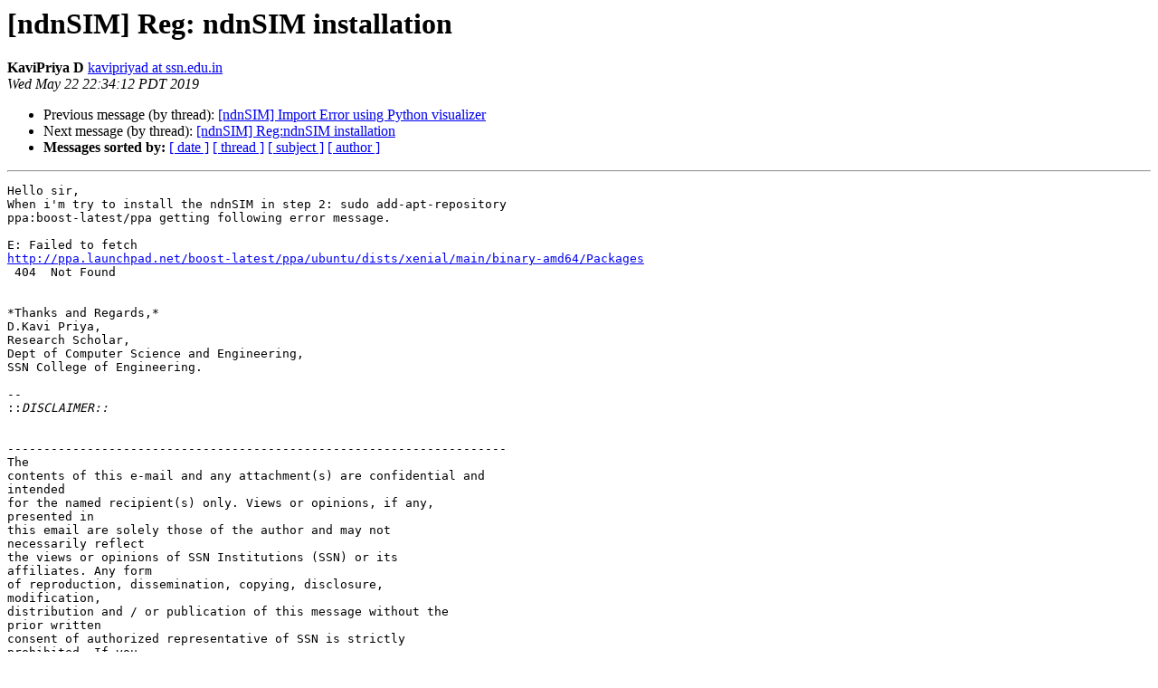

--- FILE ---
content_type: text/html
request_url: https://www.lists.cs.ucla.edu/pipermail/ndnsim/2019-May/005360.html
body_size: 1655
content:
<!DOCTYPE HTML PUBLIC "-//W3C//DTD HTML 4.01 Transitional//EN">
<HTML>
 <HEAD>
   <TITLE> [ndnSIM] Reg: ndnSIM installation
   </TITLE>
   <LINK REL="Index" HREF="index.html" >
   <LINK REL="made" HREF="mailto:ndnsim%40lists.cs.ucla.edu?Subject=Re%3A%20%5BndnSIM%5D%20Reg%3A%20ndnSIM%20installation&In-Reply-To=%3CCALUAK4_8ppYPVqna1VBgDp3_MdL1jKcTJetjp7-Z2RFCA8FA4Q%40mail.gmail.com%3E">
   <META NAME="robots" CONTENT="index,nofollow">
   <style type="text/css">
       pre {
           white-space: pre-wrap;       /* css-2.1, curent FF, Opera, Safari */
           }
   </style>
   <META http-equiv="Content-Type" content="text/html; charset=us-ascii">
   <LINK REL="Previous"  HREF="005359.html">
   <LINK REL="Next"  HREF="005362.html">
 </HEAD>
 <BODY BGCOLOR="#ffffff">
   <H1>[ndnSIM] Reg: ndnSIM installation</H1>
    <B>KaviPriya D</B> 
    <A HREF="mailto:ndnsim%40lists.cs.ucla.edu?Subject=Re%3A%20%5BndnSIM%5D%20Reg%3A%20ndnSIM%20installation&In-Reply-To=%3CCALUAK4_8ppYPVqna1VBgDp3_MdL1jKcTJetjp7-Z2RFCA8FA4Q%40mail.gmail.com%3E"
       TITLE="[ndnSIM] Reg: ndnSIM installation">kavipriyad at ssn.edu.in
       </A><BR>
    <I>Wed May 22 22:34:12 PDT 2019</I>
    <P><UL>
        <LI>Previous message (by thread): <A HREF="005359.html">[ndnSIM] Import Error using Python visualizer
</A></li>
        <LI>Next message (by thread): <A HREF="005362.html">[ndnSIM] Reg:ndnSIM installation
</A></li>
         <LI> <B>Messages sorted by:</B> 
              <a href="date.html#5360">[ date ]</a>
              <a href="thread.html#5360">[ thread ]</a>
              <a href="subject.html#5360">[ subject ]</a>
              <a href="author.html#5360">[ author ]</a>
         </LI>
       </UL>
    <HR>  
<!--beginarticle-->
<PRE>Hello sir,
When i'm try to install the ndnSIM in step 2: sudo add-apt-repository
ppa:boost-latest/ppa getting following error message.

E: Failed to fetch
<A HREF="http://ppa.launchpad.net/boost-latest/ppa/ubuntu/dists/xenial/main/binary-amd64/Packages">http://ppa.launchpad.net/boost-latest/ppa/ubuntu/dists/xenial/main/binary-amd64/Packages</A>
 404  Not Found


*Thanks and Regards,*
D.Kavi Priya,
Research Scholar,
Dept of Computer Science and Engineering,
SSN College of Engineering.

-- 
::<i>DISCLAIMER::
</I>

---------------------------------------------------------------------
The 
contents of this e-mail and any attachment(s) are confidential and
intended 
for the named recipient(s) only. Views or opinions, if any,
presented in 
this email are solely those of the author and may not
necessarily reflect 
the views or opinions of SSN Institutions (SSN) or its
affiliates. Any form 
of reproduction, dissemination, copying, disclosure,
modification, 
distribution and / or publication of this message without the
prior written 
consent of authorized representative of SSN is strictly
prohibited. If you 
have received this email in error please delete it and
notify the sender 
immediately.

---------------------------------------------------------------------

Header of this mail should have a valid DKIM signature for the domain 
ssn.edu.in &lt;<A HREF="http://www.ssn.edu.in/">http://www.ssn.edu.in/</A>&gt;
-------------- next part --------------
An HTML attachment was scrubbed...
URL: &lt;<A HREF="http://www.lists.cs.ucla.edu/pipermail/ndnsim/attachments/20190523/bcbb4ca2/attachment.html">http://www.lists.cs.ucla.edu/pipermail/ndnsim/attachments/20190523/bcbb4ca2/attachment.html</A>&gt;
</PRE>



<!--endarticle-->
    <HR>
    <P><UL>
        <!--threads-->
	<LI>Previous message (by thread): <A HREF="005359.html">[ndnSIM] Import Error using Python visualizer
</A></li>
	<LI>Next message (by thread): <A HREF="005362.html">[ndnSIM] Reg:ndnSIM installation
</A></li>
         <LI> <B>Messages sorted by:</B> 
              <a href="date.html#5360">[ date ]</a>
              <a href="thread.html#5360">[ thread ]</a>
              <a href="subject.html#5360">[ subject ]</a>
              <a href="author.html#5360">[ author ]</a>
         </LI>
       </UL>

<hr>
<a href="http://www.lists.cs.ucla.edu/mailman/listinfo/ndnsim">More information about the ndnSIM
mailing list</a><br>
</body></html>
